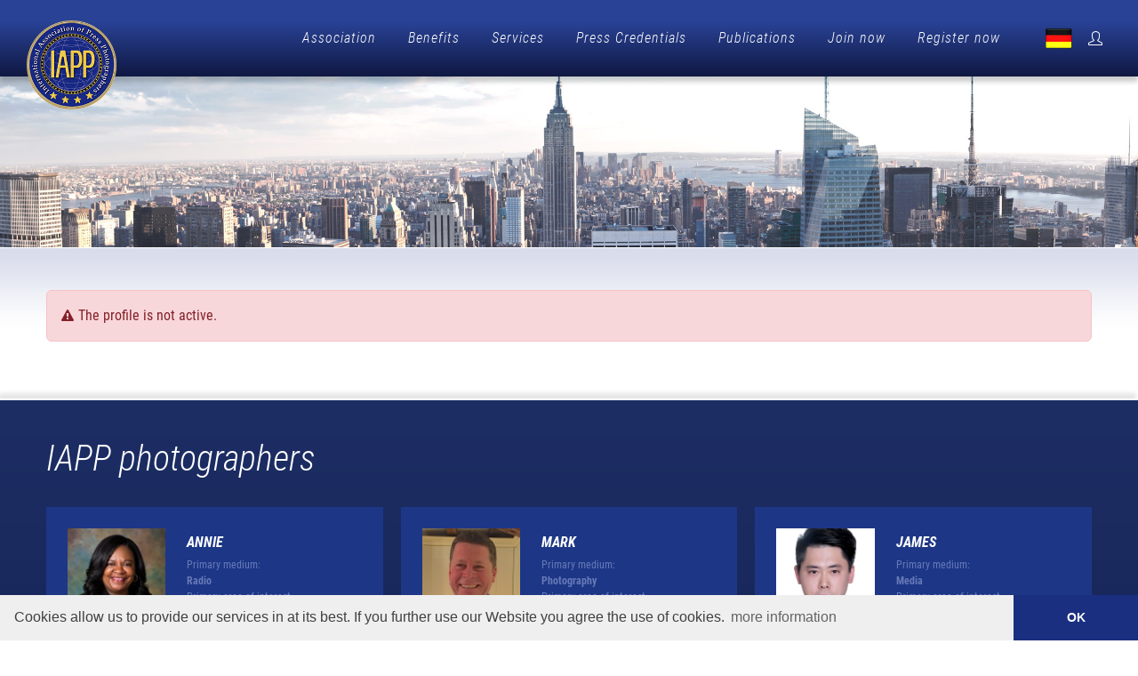

--- FILE ---
content_type: text/html; charset=UTF-8
request_url: https://www.ia-pp.com/profil/zuhair-yalda-38760
body_size: 7714
content:
<DOCTYPE html PUBLIC "-//W3C//DTD XHTML 1.0 Transitional//EN" "http://www.w3.org/TR/xhtml1/DTD/xhtml1-transitional.dtd">
<html xmlns="http://www.w3.org/1999/xhtml">
<head>
	<meta http-equiv="Content-Type" content="text/html; charset=UTF-8" />
	<title></title>
	<meta name="title" content="" />
	<meta name="description" content="" />
	<meta name="keywords" content="" />
	<meta name="language" content="de" />

	<link rel="stylesheet" href="https://www.ia-pp.com/css/bootstrap.css" type="text/css" />
	<link rel="stylesheet" href="https://www.ia-pp.com/css/style.css" type="text/css" />
	<link rel="stylesheet" href="https://www.ia-pp.com/css/swiper.css" type="text/css" />
	<link rel="stylesheet" href="https://www.ia-pp.com/css/dark.css" type="text/css" />
	<link rel="stylesheet" href="https://www.ia-pp.com/css/font-icons.css" type="text/css" />
	<link rel="stylesheet" href="https://www.ia-pp.com/css/animate.css" type="text/css" />
	<link rel="stylesheet" href="https://www.ia-pp.com/css/magnific-popup.css" type="text/css" />
	<link rel="stylesheet" href="https://www.ia-pp.com/css/custom.css" type="text/css" />
	
	<link rel="shortcut icon" type="image/x-icon" href="https://www.ia-pp.com/favicon.ico" />

	<script src="https://www.ia-pp.com/js/jquery.js"></script>
		
		
	<script>
	var gaProperty = 'UA-20984690-1';
	var disableStr = 'ga-disable-' + gaProperty;
	if (document.cookie.indexOf(disableStr + '=true') > -1) {
		window[disableStr] = true;
	}
	function gaOptout() {
		document.cookie = disableStr + '=true; expires=Thu, 31 Dec 2099 23:59:59 UTC; path=/';
		window[disableStr] = true;
		alert('Tracking by Google Analytics has been disabled in your browser for this site.');
	}
	</script>
	<script>
	(function(i,s,o,g,r,a,m){i['GoogleAnalyticsObject']=r;i[r]=i[r]||function(){
		(i[r].q=i[r].q||[]).push(arguments)},i[r].l=1*new Date();a=s.createElement(o),
		m=s.getElementsByTagName(o)[0];a.async=1;a.src=g;m.parentNode.insertBefore(a,m)
	})(window,document,'script','//www.google-analytics.com/analytics.js','ga');
	ga('create', 'UA-20984690-1', 'auto');
	ga('set', 'anonymizeIp', true);
	ga('send', 'pageview');
	</script>	

	<link rel="stylesheet" type="text/css" href="//cdnjs.cloudflare.com/ajax/libs/cookieconsent2/3.0.3/cookieconsent.min.css" />
	<script src="//cdnjs.cloudflare.com/ajax/libs/cookieconsent2/3.0.3/cookieconsent.min.js"></script>
	<script>
	window.addEventListener("load", function(){
	window.cookieconsent.initialise({
	  "palette": {
	    "popup": {
	      "background": "#efefef",
	      "text": "#404040"
	    },
	    "button": {
	      "background": "#1a2f7f",
	      "text": "#fff"
	    }
	  },
	  "theme": "edgeless",
	  "content": {
	    "message": "Cookies allow us to provide our services in at its best. If you further use our Website you agree the use of cookies.",
	    "dismiss": "OK",
	    "link": "more information",
	    "href": "https://www.ia-pp.com/privacy-policy.html"
	  }
	})});
	</script>	
	
	<meta name="twitter:card" value="summary" /> 
	<meta property="og:site_name" content="International Association of Press Photographers" />
	<meta property="og:title" content="" />
	<meta property="og:image" content="https://www.ia-pp.com/img/social_image.jpg" />
	<meta property="og:description" content="" /> 	
	<link rel="image_src" href="https://www.ia-pp.com/img/social_image.jpg"/>	

	<meta name="viewport" content="width=device-width, initial-scale=1" />
	
</head>
<body class="stretched" >

	<div id="wrapper" class="clearfix">

		<header id="header" class="full-header header-size-md" data-sticky-shrink="false" data-mobile-sticky="true">
			<div id="header-wrap">
				<div class="container">
					<div class="header-row">

						<div id="logo">
							<a href="https://www.ia-pp.com/" class="standard-logo" data-dark-logo="https://www.ia-pp.com/img/logo.png"><img src="https://www.ia-pp.com/img/logo.png" alt="IAPP"></a>
							<a href="https://www.ia-pp.com/" class="retina-logo" data-dark-logo="https://www.ia-pp.com/img/logo.png"><img src="https://www.ia-pp.com/img/logo.png" alt="IAPP"></a>
						</div>

						<div class="header-misc">
							
							<!--
							<div class="header-misc-icon">
								<a href="https://www.ia-pp.com/" title="" class="icon_en"></a>
							</div>
							-->
							<div class="header-misc-icon">
								<a href="https://www.ia-pp.de/" title="" class="icon_de"></a>
							</div>

														<div id="top-cart" class="header-misc-icon">
								<a href="#" id="top-cart-trigger"><i class="icon-line2-user"></i></a>
								<div class="top-cart-content">
									<div class="top-cart-title">
										<h4>Member login</h4>
									</div>
									<div class="top-cart-items">
										<div class="top-cart-item">
											<form name="formular" id="formular" method="post" action="https://www.ia-pp.com/login.html" class="mb-0" style="width:100%;">
												<div class="row clearfix">
													<div class="col-md-12 mb-3">
														<input type="text" name="login_name" value="" id="login_name" maxlength="100" class="form-control" placeholder="Username or Email*" required="required" />
													</div>	
												</div>	
												<div class="row clearfix">			
													<div class="col-md-12 mb-3">
														<input type="password" name="login_pass" value="" id="login_pass" maxlength="100" class="form-control" placeholder="Password*" required="required" />	
													</div>	
												</div>	
												<div class="row clearfix">
													<div class="col-md-12">
														<button type="submit" class="button">login <i class="icon-angle-right"></i></button>
													  	<input type="hidden" name="log" value="1" />
													  	<input type="hidden" name="logs" value="1" />	
													</div>	
												</div>		
											</form>
										</div>
									</div>
								</div>
							</div>
							
						</div>

						<div id="primary-menu-trigger">
							<svg class="svg-trigger" viewBox="0 0 100 100"><path d="m 30,33 h 40 c 3.722839,0 7.5,3.126468 7.5,8.578427 0,5.451959 -2.727029,8.421573 -7.5,8.421573 h -20"></path><path d="m 30,50 h 40"></path><path d="m 70,67 h -40 c 0,0 -7.5,-0.802118 -7.5,-8.365747 0,-7.563629 7.5,-8.634253 7.5,-8.634253 h 20"></path></svg>
						</div>
						
						<nav class="primary-menu">

							<ul class="menu-container">
								<li class="menu-item">
									<a href="https://www.ia-pp.com/association.html" title="Association" class="menu-link">Association</a>
									<ul class="sub-menu-container">
										<li class="menu-item"><a href="https://www.ia-pp.com/about-us.html" title="About us" class="menu-link">About us</a></li>	
										<li class="menu-item"><a href="https://www.ia-pp.com/our-services.html" title="Services" class="menu-link">Services</a></li>	
										<li class="menu-item"><a href="https://www.ia-pp.com/feedback-from-iapp-members.html" title="Feedback from IAPP members" class="menu-link">Feedback from IAPP members</a></li>	
										<li class="menu-item"><a href="https://www.ia-pp.com/code-of-ethics.html" title="Code of Conduct" class="menu-link">Code of Conduct</a></li>	
										<li class="menu-item"><a href="https://www.ia-pp.com/greenfinity-foundation.html" title="Greenfinity Foundation" class="menu-link">Greenfinity Foundation</a></li>	
									</ul>
								</li>
								<li class="menu-item">
									<a href="https://www.ia-pp.com/benefits.html" title="Benefits" class="menu-link">Benefits</a>
									<ul class="sub-menu-container">
										<li class="menu-item"><a href="https://www.ia-pp.com/benefits-overview.html" title="Membership Benefits" class="menu-link">Membership Benefits</a></li>	
										<li class="menu-item"><a href="https://www.ia-pp.com/part-time-journalists.html" title="Part-time journalists" class="menu-link">Part-time journalists</a></li>	
										<li class="menu-item"><a href="https://www.ia-pp.com/certified-press-photographer.html" title="Certified Press Photographer" class="menu-link">Certified Press Photographer</a></li>	
										<li class="menu-item"><a href="https://www.ia-pp.com/partnerships.html" title="Partnerships" class="menu-link">Partnerships</a></li>	
										<li class="menu-item"><a href="https://www.ia-pp.com/iapp-in-comparison.html" title="IAPP in comparison" class="menu-link">IAPP in comparison</a></li>	
										<li class="menu-item"><a href="https://www.ia-pp.com/webinars.html" title="Webinars" class="menu-link">Webinars</a></li>	
									</ul>	
								</li>
								<li class="menu-item">
									<a href="https://www.ia-pp.com/service.html" title="Services" class="menu-link">Services</a>
									<ul class="sub-menu-container">
										<li class="menu-item"><a href="https://www.ia-pp.com/becoming-a-contributor.html" title="Becoming a contributor" class="menu-link">Becoming a contributor</a></li>	
										<li class="menu-item"><a href="https://www.ia-pp.com/apply-for-your-own-portfolio.html" title="Apply for your own portfolio" class="menu-link">Apply for your own portfolio</a></li>	
										<li class="menu-item"><a href="https://www.ia-pp.com/member-verification.html" title="Verify membership" class="menu-link">Verify membership</a></li>	
										<li class="menu-item"><a href="https://www.ia-pp.com/find-photographer.html" title="Find photographer" class="menu-link">Find photographer</a></li>	
										<li class="menu-item"><a href="https://www.ia-pp.com/faqs.html" title="FAQ" class="menu-link">FAQ</a></li>	
									</ul>	
								</li>
								<li class="menu-item">
									<a href="https://www.ia-pp.com/press-pass.html" title="Press Credentials" class="menu-link">Press Credentials</a>
									<ul class="sub-menu-container">
										<li class="menu-item"><a href="https://www.ia-pp.com/iapp-press-pass.html" title="IAPP Press Card" class="menu-link">IAPP Press Card</a></li>	
										<li class="menu-item"><a href="https://www.ia-pp.com/accreditation-certificate.html" title="Certificate of Accreditation" class="menu-link">Certificate of Accreditation</a></li>	
										<li class="menu-item"><a href="https://www.ia-pp.com/press-vehicle-id.html" title="Press Vehicle ID" class="menu-link">Press Vehicle ID</a></li>	
										<li class="menu-item"><a href="https://www.ia-pp.com/press-id-card.html" title="IAPP Reporter ID Card" class="menu-link">IAPP Reporter ID Card</a></li>	
										<li class="menu-item"><a href="https://www.ia-pp.com/letter-confirming-assignment.html" title="Letter Confirming Assignment" class="menu-link">Letter Confirming Assignment</a></li>	
										<li class="menu-item"><a href="https://www.ia-pp.com/travel-press-card.html" title="Travel Press Card" class="menu-link">Travel Press Card</a></li>	
										<li class="menu-item"><a href="https://www.ia-pp.com/cipp-certificate.html" title="CIPP Certificate & Seal" class="menu-link">CIPP Certificate & Seal</a></li>					
									</ul>				
								</li>			
								<li class="menu-item">
									<a href="https://www.ia-pp.com/publications.html" title="Publications" class="menu-link">Publications</a>
									<ul class="sub-menu-container">
										<li class="menu-item"><a href="https://www.ia-pp.com/newsmexx.html" title="Newsmexx" class="menu-link">Newsmexx</a></li>	
										<li class="menu-item"><a href="https://www.ia-pp.com/upa-news.html" title="UPA NEWS" class="menu-link">UPA NEWS</a></li>	
										<li class="menu-item"><a href="https://www.ia-pp.com/becoming-a-contributor.html" title="Contributors" class="menu-link">Contributors</a></li>	
										<li class="menu-item"><a href="https://www.ia-pp.com/award.html" title="IAPP Award" class="menu-link">IAPP Award</a></li>	
										<li class="menu-item"><a href="https://www.ia-pp.com/accreditation.html" title="Accreditation" class="menu-link">Accreditation</a></li>	
									</ul>	
								</li>
								<li class="menu-item">
									<a href="https://www.ia-pp.com/join-now-overview.html" title="Join now" class="menu-link">Join now</a>
									<ul class="sub-menu-container">
										<li class="menu-item"><a href="https://www.ia-pp.com/join-now.html" title="Registration process" class="menu-link">Registration process</a></li>
										<li class="menu-item"><a href="https://www.ia-pp.com/membership-options.html" title="Membership options" class="menu-link">Membership options</a></li>	
										<li class="menu-item"><a href="https://www.ia-pp.com/what-is-a-press-pass.html" title="What is a press pass?" class="menu-link">What is a press pass?</a></li>	
										<li class="menu-item"><a href="https://www.ia-pp.com/press-discounts.html" title="Discounts for members" class="menu-link">Discounts for members</a></li>	
										<li class="menu-item"><a href="https://www.ia-pp.com/reasons-to-join.html" title="Why join?" class="menu-link">Why join?</a></li>
									</ul>	
								</li>	
								<li class="menu-item">
									<a href="https://www.ia-pp.com/register.html" title="Register now" class="menu-link">Register now</a>
								</li>				
							</ul>
						
						</nav>				
						
					</div>
				</div>					
			</div>		
			<div class="header-wrap-clone"></div>
		</header>

		<section id="slider" class="slider-element h-auto" style="background-color: #fff;">
					<div class="slider-inner">
				<div class="owl-carousel carousel-widget" data-margin="0" data-items="1" data-pagi="false" data-loop="true" data-animate-in="rollIn" data-speed="450" data-animate-out="rollOut" data-autoplay="5000">
					<img src="https://www.ia-pp.com/files/galerie/kl/1.jpg" alt="" title="" />
				</div>
			</div>
				 
		</section>

		
					<section id="content">
						<div class="content-wrap">
							<div class="container clearfix">
								<div class="row gutter-40 col-mb-80">
									<div class="postcontent col-lg-12">
										
<div class="row">
	<div class="col-12">
		<div class="alert alert-danger"><i class="icon-warning-sign"></i>The profile is not active.</div>
	</div>
</div>

									</div>
								</div>	
							</div>
						</div>
					</section>
								
		<footer id="footer">
			<div class="container">
				<div class="footer-widgets-wrap">

					<div class="row col-mb-50">
						<div class="col-lg-12">
							
		<div class="ueber mb-4">IAPP photographers</div>
		<div id="oc-events" class="owl-carousel events-carousel carousel-widget" data-pagi="false" data-items-xs="1" data-items-md="1" data-items-lg="3" data-items-xl="3">
				<div class="oc-item">
					<div class="entry event mb-3">
						<div class="grid-inner row g-0 p-4">
							<div class="col-md-4 mb-md-0 image_zoom">
								<a href="https://www.ia-pp.com/profil/annie-miles-45212#profil" title="" class="entry-image">
									<img src="https://www.ia-pp.com/files/passbilder/th_117_x1gt24vjrsrfm9s75x4a.jpg" alt="" title="" />
								</a>
							</div>
							<div class="col-md-8 ps-md-4">
								<div class="entry-title title-xs">
									<h3><a href="https://www.ia-pp.com/profil/annie-miles-45212#profil">Annie</a></h3>
								</div>
								<div class="entry-meta">
											<p>
												<span>Primary medium:</span><br />
												Radio
											</p>
											<p>
												<span>Primary area of interest:</span><br />
												Politics & Legal
											</p></div>
								<div class="entry-content">
									<a href="https://www.ia-pp.com/profil/annie-miles-45212#profil">more <i class="icon-angle-right"></i></a>
								</div>
							</div>
						</div>
					</div>				
				</div>
				
				<div class="oc-item">
					<div class="entry event mb-3">
						<div class="grid-inner row g-0 p-4">
							<div class="col-md-4 mb-md-0 image_zoom">
								<a href="https://www.ia-pp.com/profil/mark-rendall-35918#profil" title="" class="entry-image">
									<img src="https://www.ia-pp.com/files/passbilder/th_117_pvzovav24o4976ctjq5z.jpg" alt="" title="" />
								</a>
							</div>
							<div class="col-md-8 ps-md-4">
								<div class="entry-title title-xs">
									<h3><a href="https://www.ia-pp.com/profil/mark-rendall-35918#profil">Mark</a></h3>
								</div>
								<div class="entry-meta">
											<p>
												<span>Primary medium:</span><br />
												Photography
											</p>
											<p>
												<span>Primary area of interest:</span><br />
												Internet & New Media
											</p></div>
								<div class="entry-content">
									<a href="https://www.ia-pp.com/profil/mark-rendall-35918#profil">more <i class="icon-angle-right"></i></a>
								</div>
							</div>
						</div>
					</div>				
				</div>
				
				<div class="oc-item">
					<div class="entry event mb-3">
						<div class="grid-inner row g-0 p-4">
							<div class="col-md-4 mb-md-0 image_zoom">
								<a href="https://www.ia-pp.com/profil/james-yu-45074#profil" title="" class="entry-image">
									<img src="https://www.ia-pp.com/files/passbilder/th_117_mizxeyzw2yrwlak4d3ec.jpg" alt="" title="" />
								</a>
							</div>
							<div class="col-md-8 ps-md-4">
								<div class="entry-title title-xs">
									<h3><a href="https://www.ia-pp.com/profil/james-yu-45074#profil">James</a></h3>
								</div>
								<div class="entry-meta">
											<p>
												<span>Primary medium:</span><br />
												Media
											</p>
											<p>
												<span>Primary area of interest:</span><br />
												Other
											</p></div>
								<div class="entry-content">
									<a href="https://www.ia-pp.com/profil/james-yu-45074#profil">more <i class="icon-angle-right"></i></a>
								</div>
							</div>
						</div>
					</div>				
				</div>
				
				<div class="oc-item">
					<div class="entry event mb-3">
						<div class="grid-inner row g-0 p-4">
							<div class="col-md-4 mb-md-0 image_zoom">
								<a href="https://www.ia-pp.com/profil/james-parriett-44301#profil" title="" class="entry-image">
									<img src="https://www.ia-pp.com/files/passbilder/th_117_vhqadtwr3jr3fu5a7zzu.jpg" alt="" title="" />
								</a>
							</div>
							<div class="col-md-8 ps-md-4">
								<div class="entry-title title-xs">
									<h3><a href="https://www.ia-pp.com/profil/james-parriett-44301#profil">James</a></h3>
								</div>
								<div class="entry-meta">
											<p>
												<span>Primary medium:</span><br />
												Magazine
											</p>
											<p>
												<span>Primary area of interest:</span><br />
												Internet & New Media
											</p></div>
								<div class="entry-content">
									<a href="https://www.ia-pp.com/profil/james-parriett-44301#profil">more <i class="icon-angle-right"></i></a>
								</div>
							</div>
						</div>
					</div>				
				</div>
				
				<div class="oc-item">
					<div class="entry event mb-3">
						<div class="grid-inner row g-0 p-4">
							<div class="col-md-4 mb-md-0 image_zoom">
								<a href="https://www.ia-pp.com/profil/ilona-oltuski-33275#profil" title="" class="entry-image">
									<img src="https://www.ia-pp.com/files/passbilder/th_117_1qqu6qptfyg8yqe3chr9.jpg" alt="" title="" />
								</a>
							</div>
							<div class="col-md-8 ps-md-4">
								<div class="entry-title title-xs">
									<h3><a href="https://www.ia-pp.com/profil/ilona-oltuski-33275#profil">Ilona</a></h3>
								</div>
								<div class="entry-meta">
											<p>
												<span>Primary medium:</span><br />
												Media
											</p>
											<p>
												<span>Primary area of interest:</span><br />
												Music & Entertainment
											</p></div>
								<div class="entry-content">
									<a href="https://www.ia-pp.com/profil/ilona-oltuski-33275#profil">more <i class="icon-angle-right"></i></a>
								</div>
							</div>
						</div>
					</div>				
				</div>
				
				<div class="oc-item">
					<div class="entry event mb-3">
						<div class="grid-inner row g-0 p-4">
							<div class="col-md-4 mb-md-0 image_zoom">
								<a href="https://www.ia-pp.com/profil/dr-stephen-fausel-39919#profil" title="" class="entry-image">
									<img src="https://www.ia-pp.com/files/passbilder/th_117_tp7mkfc3n691h8dulup4.jpg" alt="" title="" />
								</a>
							</div>
							<div class="col-md-8 ps-md-4">
								<div class="entry-title title-xs">
									<h3><a href="https://www.ia-pp.com/profil/dr-stephen-fausel-39919#profil">Dr. Stephen</a></h3>
								</div>
								<div class="entry-meta">
											<p>
												<span>Primary medium:</span><br />
												Other
											</p>
											<p>
												<span>Primary area of interest:</span><br />
												Science & Technology
											</p></div>
								<div class="entry-content">
									<a href="https://www.ia-pp.com/profil/dr-stephen-fausel-39919#profil">more <i class="icon-angle-right"></i></a>
								</div>
							</div>
						</div>
					</div>				
				</div>
				
				<div class="oc-item">
					<div class="entry event mb-3">
						<div class="grid-inner row g-0 p-4">
							<div class="col-md-4 mb-md-0 image_zoom">
								<a href="https://www.ia-pp.com/profil/ottie-nabors-45105#profil" title="" class="entry-image">
									<img src="https://www.ia-pp.com/files/passbilder/th_117_hnof8qtrcfmrkhbnivoe.jpg" alt="" title="" />
								</a>
							</div>
							<div class="col-md-8 ps-md-4">
								<div class="entry-title title-xs">
									<h3><a href="https://www.ia-pp.com/profil/ottie-nabors-45105#profil">Ottie</a></h3>
								</div>
								<div class="entry-meta">
											<p>
												<span>Primary medium:</span><br />
												Photography
											</p>
											<p>
												<span>Primary area of interest:</span><br />
												Sports & Leisure
											</p></div>
								<div class="entry-content">
									<a href="https://www.ia-pp.com/profil/ottie-nabors-45105#profil">more <i class="icon-angle-right"></i></a>
								</div>
							</div>
						</div>
					</div>				
				</div>
				
				<div class="oc-item">
					<div class="entry event mb-3">
						<div class="grid-inner row g-0 p-4">
							<div class="col-md-4 mb-md-0 image_zoom">
								<a href="https://www.ia-pp.com/profil/christopher-walpole-44154#profil" title="" class="entry-image">
									<img src="https://www.ia-pp.com/files/passbilder/th_117_28pe5q3mw4xei5bnce95.jpg" alt="" title="" />
								</a>
							</div>
							<div class="col-md-8 ps-md-4">
								<div class="entry-title title-xs">
									<h3><a href="https://www.ia-pp.com/profil/christopher-walpole-44154#profil">Christopher</a></h3>
								</div>
								<div class="entry-meta">
											<p>
												<span>Primary medium:</span><br />
												Photography
											</p>
											<p>
												<span>Primary area of interest:</span><br />
												Internet & New Media
											</p></div>
								<div class="entry-content">
									<a href="https://www.ia-pp.com/profil/christopher-walpole-44154#profil">more <i class="icon-angle-right"></i></a>
								</div>
							</div>
						</div>
					</div>				
				</div>
				
				<div class="oc-item">
					<div class="entry event mb-3">
						<div class="grid-inner row g-0 p-4">
							<div class="col-md-4 mb-md-0 image_zoom">
								<a href="https://www.ia-pp.com/profil/john-mullineaux-44338#profil" title="" class="entry-image">
									<img src="https://www.ia-pp.com/files/passbilder/th_117_xnfapmp576kbatibufsi.jpg" alt="" title="" />
								</a>
							</div>
							<div class="col-md-8 ps-md-4">
								<div class="entry-title title-xs">
									<h3><a href="https://www.ia-pp.com/profil/john-mullineaux-44338#profil">John</a></h3>
								</div>
								<div class="entry-meta">
											<p>
												<span>Primary medium:</span><br />
												Media
											</p>
											<p>
												<span>Primary area of interest:</span><br />
												Internet & New Media
											</p></div>
								<div class="entry-content">
									<a href="https://www.ia-pp.com/profil/john-mullineaux-44338#profil">more <i class="icon-angle-right"></i></a>
								</div>
							</div>
						</div>
					</div>				
				</div>
				
				<div class="oc-item">
					<div class="entry event mb-3">
						<div class="grid-inner row g-0 p-4">
							<div class="col-md-4 mb-md-0 image_zoom">
								<a href="https://www.ia-pp.com/profil/jennifer-reinish-43234#profil" title="" class="entry-image">
									<img src="https://www.ia-pp.com/files/passbilder/th_117_32g87ge3s7fvjbqkywkk.jpeg" alt="" title="" />
								</a>
							</div>
							<div class="col-md-8 ps-md-4">
								<div class="entry-title title-xs">
									<h3><a href="https://www.ia-pp.com/profil/jennifer-reinish-43234#profil">Jennifer</a></h3>
								</div>
								<div class="entry-meta">
											<p>
												<span>Primary medium:</span><br />
												Media
											</p>
											<p>
												<span>Primary area of interest:</span><br />
												Other
											</p></div>
								<div class="entry-content">
									<a href="https://www.ia-pp.com/profil/jennifer-reinish-43234#profil">more <i class="icon-angle-right"></i></a>
								</div>
							</div>
						</div>
					</div>				
				</div>
				
				<div class="oc-item">
					<div class="entry event mb-3">
						<div class="grid-inner row g-0 p-4">
							<div class="col-md-4 mb-md-0 image_zoom">
								<a href="https://www.ia-pp.com/profil/june-norman-45183#profil" title="" class="entry-image">
									<img src="https://www.ia-pp.com/files/passbilder/th_117_a98hutyrwinwvothxlme.jpg" alt="" title="" />
								</a>
							</div>
							<div class="col-md-8 ps-md-4">
								<div class="entry-title title-xs">
									<h3><a href="https://www.ia-pp.com/profil/june-norman-45183#profil">June</a></h3>
								</div>
								<div class="entry-meta">
											<p>
												<span>Primary medium:</span><br />
												Media
											</p>
											<p>
												<span>Primary area of interest:</span><br />
												Music & Entertainment
											</p></div>
								<div class="entry-content">
									<a href="https://www.ia-pp.com/profil/june-norman-45183#profil">more <i class="icon-angle-right"></i></a>
								</div>
							</div>
						</div>
					</div>				
				</div>
				
				<div class="oc-item">
					<div class="entry event mb-3">
						<div class="grid-inner row g-0 p-4">
							<div class="col-md-4 mb-md-0 image_zoom">
								<a href="https://www.ia-pp.com/profil/samuel-trapp-44276#profil" title="" class="entry-image">
									<img src="https://www.ia-pp.com/files/passbilder/th_117_erdifj55aaws25ijt2pk.jpg" alt="" title="" />
								</a>
							</div>
							<div class="col-md-8 ps-md-4">
								<div class="entry-title title-xs">
									<h3><a href="https://www.ia-pp.com/profil/samuel-trapp-44276#profil">Samuel</a></h3>
								</div>
								<div class="entry-meta">
											<p>
												<span>Primary medium:</span><br />
												Media
											</p>
											<p>
												<span>Primary area of interest:</span><br />
												Politics & Legal
											</p></div>
								<div class="entry-content">
									<a href="https://www.ia-pp.com/profil/samuel-trapp-44276#profil">more <i class="icon-angle-right"></i></a>
								</div>
							</div>
						</div>
					</div>				
				</div>
				
				<div class="oc-item">
					<div class="entry event mb-3">
						<div class="grid-inner row g-0 p-4">
							<div class="col-md-4 mb-md-0 image_zoom">
								<a href="https://www.ia-pp.com/profil/mark-forest-37112#profil" title="" class="entry-image">
									<img src="https://www.ia-pp.com/files/passbilder/th_117_av2gqlo9oqhqb5et1dyz.jpg" alt="" title="" />
								</a>
							</div>
							<div class="col-md-8 ps-md-4">
								<div class="entry-title title-xs">
									<h3><a href="https://www.ia-pp.com/profil/mark-forest-37112#profil">Mark</a></h3>
								</div>
								<div class="entry-meta">
											<p>
												<span>Primary medium:</span><br />
												Other
											</p>
											<p>
												<span>Primary area of interest:</span><br />
												Other
											</p></div>
								<div class="entry-content">
									<a href="https://www.ia-pp.com/profil/mark-forest-37112#profil">more <i class="icon-angle-right"></i></a>
								</div>
							</div>
						</div>
					</div>				
				</div>
				
				<div class="oc-item">
					<div class="entry event mb-3">
						<div class="grid-inner row g-0 p-4">
							<div class="col-md-4 mb-md-0 image_zoom">
								<a href="https://www.ia-pp.com/profil/ghennadii-albina-stieben-43468#profil" title="" class="entry-image">
									<img src="https://www.ia-pp.com/files/passbilder/th_117_rznpgz1m44zrsf3t4zm8.jpeg" alt="" title="" />
								</a>
							</div>
							<div class="col-md-8 ps-md-4">
								<div class="entry-title title-xs">
									<h3><a href="https://www.ia-pp.com/profil/ghennadii-albina-stieben-43468#profil">Ghennadii</a></h3>
								</div>
								<div class="entry-meta">
											<p>
												<span>Primary medium:</span><br />
												Television
											</p>
											<p>
												<span>Primary area of interest:</span><br />
												Tourism & Travel
											</p></div>
								<div class="entry-content">
									<a href="https://www.ia-pp.com/profil/ghennadii-albina-stieben-43468#profil">more <i class="icon-angle-right"></i></a>
								</div>
							</div>
						</div>
					</div>				
				</div>
				
				<div class="oc-item">
					<div class="entry event mb-3">
						<div class="grid-inner row g-0 p-4">
							<div class="col-md-4 mb-md-0 image_zoom">
								<a href="https://www.ia-pp.com/profil/barry-elliott-45048#profil" title="" class="entry-image">
									<img src="https://www.ia-pp.com/files/passbilder/th_117_no5yeqkp1n2saoe977zj.jpg" alt="" title="" />
								</a>
							</div>
							<div class="col-md-8 ps-md-4">
								<div class="entry-title title-xs">
									<h3><a href="https://www.ia-pp.com/profil/barry-elliott-45048#profil">Barry</a></h3>
								</div>
								<div class="entry-meta">
											<p>
												<span>Primary medium:</span><br />
												Photography
											</p>
											<p>
												<span>Primary area of interest:</span><br />
												Sports & Leisure
											</p></div>
								<div class="entry-content">
									<a href="https://www.ia-pp.com/profil/barry-elliott-45048#profil">more <i class="icon-angle-right"></i></a>
								</div>
							</div>
						</div>
					</div>				
				</div>
				
				<div class="oc-item">
					<div class="entry event mb-3">
						<div class="grid-inner row g-0 p-4">
							<div class="col-md-4 mb-md-0 image_zoom">
								<a href="https://www.ia-pp.com/profil/calin-fabian-44903#profil" title="" class="entry-image">
									<img src="https://www.ia-pp.com/files/passbilder/th_117_43tyax4s4hbjjf9tw3i1.jpeg" alt="" title="" />
								</a>
							</div>
							<div class="col-md-8 ps-md-4">
								<div class="entry-title title-xs">
									<h3><a href="https://www.ia-pp.com/profil/calin-fabian-44903#profil">Calin</a></h3>
								</div>
								<div class="entry-meta">
											<p>
												<span>Primary medium:</span><br />
												Photography
											</p>
											<p>
												<span>Primary area of interest:</span><br />
												Tourism & Travel
											</p></div>
								<div class="entry-content">
									<a href="https://www.ia-pp.com/profil/calin-fabian-44903#profil">more <i class="icon-angle-right"></i></a>
								</div>
							</div>
						</div>
					</div>				
				</div>
				
				<div class="oc-item">
					<div class="entry event mb-3">
						<div class="grid-inner row g-0 p-4">
							<div class="col-md-4 mb-md-0 image_zoom">
								<a href="https://www.ia-pp.com/profil/edwina-pike-38119#profil" title="" class="entry-image">
									<img src="https://www.ia-pp.com/files/passbilder/th_117_jnf2ddlzpva6u9sk5rp2.jpg" alt="" title="" />
								</a>
							</div>
							<div class="col-md-8 ps-md-4">
								<div class="entry-title title-xs">
									<h3><a href="https://www.ia-pp.com/profil/edwina-pike-38119#profil">Edwina</a></h3>
								</div>
								<div class="entry-meta">
											<p>
												<span>Primary medium:</span><br />
												Photography
											</p>
											<p>
												<span>Primary area of interest:</span><br />
												Automobile
											</p></div>
								<div class="entry-content">
									<a href="https://www.ia-pp.com/profil/edwina-pike-38119#profil">more <i class="icon-angle-right"></i></a>
								</div>
							</div>
						</div>
					</div>				
				</div>
				
				<div class="oc-item">
					<div class="entry event mb-3">
						<div class="grid-inner row g-0 p-4">
							<div class="col-md-4 mb-md-0 image_zoom">
								<a href="https://www.ia-pp.com/profil/arno-oberhauser-41270#profil" title="" class="entry-image">
									<img src="https://www.ia-pp.com/files/passbilder/th_117_54ylbmpjzpw2jfiwg1if.jpg" alt="" title="" />
								</a>
							</div>
							<div class="col-md-8 ps-md-4">
								<div class="entry-title title-xs">
									<h3><a href="https://www.ia-pp.com/profil/arno-oberhauser-41270#profil">Arno</a></h3>
								</div>
								<div class="entry-meta">
											<p>
												<span>Primary medium:</span><br />
												Photography
											</p>
											<p>
												<span>Primary area of interest:</span><br />
												Internet & New Media
											</p></div>
								<div class="entry-content">
									<a href="https://www.ia-pp.com/profil/arno-oberhauser-41270#profil">more <i class="icon-angle-right"></i></a>
								</div>
							</div>
						</div>
					</div>				
				</div>
				
				<div class="oc-item">
					<div class="entry event mb-3">
						<div class="grid-inner row g-0 p-4">
							<div class="col-md-4 mb-md-0 image_zoom">
								<a href="https://www.ia-pp.com/profil/brian-tucker-44998#profil" title="" class="entry-image">
									<img src="https://www.ia-pp.com/files/passbilder/th_117_3x92bwnyykrdycj8tqka.jpg" alt="" title="" />
								</a>
							</div>
							<div class="col-md-8 ps-md-4">
								<div class="entry-title title-xs">
									<h3><a href="https://www.ia-pp.com/profil/brian-tucker-44998#profil">Brian</a></h3>
								</div>
								<div class="entry-meta">
											<p>
												<span>Primary medium:</span><br />
												Photography
											</p>
											<p>
												<span>Primary area of interest:</span><br />
												Other
											</p></div>
								<div class="entry-content">
									<a href="https://www.ia-pp.com/profil/brian-tucker-44998#profil">more <i class="icon-angle-right"></i></a>
								</div>
							</div>
						</div>
					</div>				
				</div>
				
				<div class="oc-item">
					<div class="entry event mb-3">
						<div class="grid-inner row g-0 p-4">
							<div class="col-md-4 mb-md-0 image_zoom">
								<a href="https://www.ia-pp.com/profil/destiny-nguyen-40003#profil" title="" class="entry-image">
									<img src="https://www.ia-pp.com/files/passbilder/th_117_kmnnb71r91f9lg4gmq7o.jpg" alt="" title="" />
								</a>
							</div>
							<div class="col-md-8 ps-md-4">
								<div class="entry-title title-xs">
									<h3><a href="https://www.ia-pp.com/profil/destiny-nguyen-40003#profil">Destiny </a></h3>
								</div>
								<div class="entry-meta">
											<p>
												<span>Primary medium:</span><br />
												Media
											</p>
											<p>
												<span>Primary area of interest:</span><br />
												Internet & New Media
											</p></div>
								<div class="entry-content">
									<a href="https://www.ia-pp.com/profil/destiny-nguyen-40003#profil">more <i class="icon-angle-right"></i></a>
								</div>
							</div>
						</div>
					</div>				
				</div>
				
				<div class="oc-item">
					<div class="entry event mb-3">
						<div class="grid-inner row g-0 p-4">
							<div class="col-md-4 mb-md-0 image_zoom">
								<a href="https://www.ia-pp.com/profil/johnny-rivera-39058#profil" title="" class="entry-image">
									<img src="https://www.ia-pp.com/files/passbilder/th_117_puda6zfkm3bhgwfdyif4.jpeg" alt="" title="" />
								</a>
							</div>
							<div class="col-md-8 ps-md-4">
								<div class="entry-title title-xs">
									<h3><a href="https://www.ia-pp.com/profil/johnny-rivera-39058#profil">Johnny </a></h3>
								</div>
								<div class="entry-meta">
											<p>
												<span>Primary medium:</span><br />
												Media
											</p>
											<p>
												<span>Primary area of interest:</span><br />
												Politics & Legal
											</p></div>
								<div class="entry-content">
									<a href="https://www.ia-pp.com/profil/johnny-rivera-39058#profil">more <i class="icon-angle-right"></i></a>
								</div>
							</div>
						</div>
					</div>				
				</div>
				
				<div class="oc-item">
					<div class="entry event mb-3">
						<div class="grid-inner row g-0 p-4">
							<div class="col-md-4 mb-md-0 image_zoom">
								<a href="https://www.ia-pp.com/profil/hazir-mehmeti-33887#profil" title="" class="entry-image">
									<img src="https://www.ia-pp.com/files/passbilder/th_117_2n74gsdypu88t4fmf8lc.jpg" alt="" title="" />
								</a>
							</div>
							<div class="col-md-8 ps-md-4">
								<div class="entry-title title-xs">
									<h3><a href="https://www.ia-pp.com/profil/hazir-mehmeti-33887#profil">Hazir</a></h3>
								</div>
								<div class="entry-meta">
											<p>
												<span>Primary medium:</span><br />
												News
											</p>
											<p>
												<span>Primary area of interest:</span><br />
												Politics & Legal
											</p></div>
								<div class="entry-content">
									<a href="https://www.ia-pp.com/profil/hazir-mehmeti-33887#profil">more <i class="icon-angle-right"></i></a>
								</div>
							</div>
						</div>
					</div>				
				</div>
				
				<div class="oc-item">
					<div class="entry event mb-3">
						<div class="grid-inner row g-0 p-4">
							<div class="col-md-4 mb-md-0 image_zoom">
								<a href="https://www.ia-pp.com/profil/pervaiz-akbar-44734#profil" title="" class="entry-image">
									<img src="https://www.ia-pp.com/files/passbilder/th_117_7472sycpcgrh6pz5zahf.jpg" alt="" title="" />
								</a>
							</div>
							<div class="col-md-8 ps-md-4">
								<div class="entry-title title-xs">
									<h3><a href="https://www.ia-pp.com/profil/pervaiz-akbar-44734#profil">PERVAIZ </a></h3>
								</div>
								<div class="entry-meta">
											<p>
												<span>Primary medium:</span><br />
												News
											</p>
											<p>
												<span>Primary area of interest:</span><br />
												Politics & Legal
											</p></div>
								<div class="entry-content">
									<a href="https://www.ia-pp.com/profil/pervaiz-akbar-44734#profil">more <i class="icon-angle-right"></i></a>
								</div>
							</div>
						</div>
					</div>				
				</div>
				
				<div class="oc-item">
					<div class="entry event mb-3">
						<div class="grid-inner row g-0 p-4">
							<div class="col-md-4 mb-md-0 image_zoom">
								<a href="https://www.ia-pp.com/profil/christopher-kelsey-42163#profil" title="" class="entry-image">
									<img src="https://www.ia-pp.com/files/passbilder/th_117_iqt8567ez1awqziidcx7.jpg" alt="" title="" />
								</a>
							</div>
							<div class="col-md-8 ps-md-4">
								<div class="entry-title title-xs">
									<h3><a href="https://www.ia-pp.com/profil/christopher-kelsey-42163#profil">Christopher</a></h3>
								</div>
								<div class="entry-meta">
											<p>
												<span>Primary medium:</span><br />
												Media
											</p>
											<p>
												<span>Primary area of interest:</span><br />
												Other
											</p></div>
								<div class="entry-content">
									<a href="https://www.ia-pp.com/profil/christopher-kelsey-42163#profil">more <i class="icon-angle-right"></i></a>
								</div>
							</div>
						</div>
					</div>				
				</div>
				
				<div class="oc-item">
					<div class="entry event mb-3">
						<div class="grid-inner row g-0 p-4">
							<div class="col-md-4 mb-md-0 image_zoom">
								<a href="https://www.ia-pp.com/profil/kenneth-munson-33971#profil" title="" class="entry-image">
									<img src="https://www.ia-pp.com/files/passbilder/th_117_jzqb5wru2qd88c5dnf1n.jpg" alt="" title="" />
								</a>
							</div>
							<div class="col-md-8 ps-md-4">
								<div class="entry-title title-xs">
									<h3><a href="https://www.ia-pp.com/profil/kenneth-munson-33971#profil">Kenneth</a></h3>
								</div>
								<div class="entry-meta">
											<p>
												<span>Primary medium:</span><br />
												Media
											</p>
											<p>
												<span>Primary area of interest:</span><br />
												Sports & Leisure
											</p></div>
								<div class="entry-content">
									<a href="https://www.ia-pp.com/profil/kenneth-munson-33971#profil">more <i class="icon-angle-right"></i></a>
								</div>
							</div>
						</div>
					</div>				
				</div>
				
				<div class="oc-item">
					<div class="entry event mb-3">
						<div class="grid-inner row g-0 p-4">
							<div class="col-md-4 mb-md-0 image_zoom">
								<a href="https://www.ia-pp.com/profil/andreas-hofweber-37282#profil" title="" class="entry-image">
									<img src="https://www.ia-pp.com/files/passbilder/th_117_jvk4b23hclblchg5sd5o.jpeg" alt="" title="" />
								</a>
							</div>
							<div class="col-md-8 ps-md-4">
								<div class="entry-title title-xs">
									<h3><a href="https://www.ia-pp.com/profil/andreas-hofweber-37282#profil">Andreas</a></h3>
								</div>
								<div class="entry-meta">
											<p>
												<span>Primary medium:</span><br />
												Media
											</p>
											<p>
												<span>Primary area of interest:</span><br />
												Arts & Culture
											</p></div>
								<div class="entry-content">
									<a href="https://www.ia-pp.com/profil/andreas-hofweber-37282#profil">more <i class="icon-angle-right"></i></a>
								</div>
							</div>
						</div>
					</div>				
				</div>
				
				<div class="oc-item">
					<div class="entry event mb-3">
						<div class="grid-inner row g-0 p-4">
							<div class="col-md-4 mb-md-0 image_zoom">
								<a href="https://www.ia-pp.com/profil/grigore-culian-37272#profil" title="" class="entry-image">
									<img src="https://www.ia-pp.com/files/passbilder/th_117_bkmoqcb16zrxpohz5f3g.gif" alt="" title="" />
								</a>
							</div>
							<div class="col-md-8 ps-md-4">
								<div class="entry-title title-xs">
									<h3><a href="https://www.ia-pp.com/profil/grigore-culian-37272#profil">Grigore</a></h3>
								</div>
								<div class="entry-meta">
											<p>
												<span>Primary medium:</span><br />
												Newspaper
											</p>
											<p>
												<span>Primary area of interest:</span><br />
												Music & Entertainment
											</p></div>
								<div class="entry-content">
									<a href="https://www.ia-pp.com/profil/grigore-culian-37272#profil">more <i class="icon-angle-right"></i></a>
								</div>
							</div>
						</div>
					</div>				
				</div>
				
				<div class="oc-item">
					<div class="entry event mb-3">
						<div class="grid-inner row g-0 p-4">
							<div class="col-md-4 mb-md-0 image_zoom">
								<a href="https://www.ia-pp.com/profil/steven-fenton-38384#profil" title="" class="entry-image">
									<img src="https://www.ia-pp.com/files/passbilder/th_117_hsc45r1r7nh48ppcwg5u.jpg" alt="" title="" />
								</a>
							</div>
							<div class="col-md-8 ps-md-4">
								<div class="entry-title title-xs">
									<h3><a href="https://www.ia-pp.com/profil/steven-fenton-38384#profil">Steven</a></h3>
								</div>
								<div class="entry-meta">
											<p>
												<span>Primary medium:</span><br />
												Magazine
											</p>
											<p>
												<span>Primary area of interest:</span><br />
												Other
											</p></div>
								<div class="entry-content">
									<a href="https://www.ia-pp.com/profil/steven-fenton-38384#profil">more <i class="icon-angle-right"></i></a>
								</div>
							</div>
						</div>
					</div>				
				</div>
				
				<div class="oc-item">
					<div class="entry event mb-3">
						<div class="grid-inner row g-0 p-4">
							<div class="col-md-4 mb-md-0 image_zoom">
								<a href="https://www.ia-pp.com/profil/eran-zano-43434#profil" title="" class="entry-image">
									<img src="https://www.ia-pp.com/files/passbilder/th_117_ozhhya9ufnt7bq7ea53b.jpg" alt="" title="" />
								</a>
							</div>
							<div class="col-md-8 ps-md-4">
								<div class="entry-title title-xs">
									<h3><a href="https://www.ia-pp.com/profil/eran-zano-43434#profil">Eran</a></h3>
								</div>
								<div class="entry-meta">
											<p>
												<span>Primary medium:</span><br />
												Photography
											</p>
											<p>
												<span>Primary area of interest:</span><br />
												Arts & Culture
											</p></div>
								<div class="entry-content">
									<a href="https://www.ia-pp.com/profil/eran-zano-43434#profil">more <i class="icon-angle-right"></i></a>
								</div>
							</div>
						</div>
					</div>				
				</div>
				
				<div class="oc-item">
					<div class="entry event mb-3">
						<div class="grid-inner row g-0 p-4">
							<div class="col-md-4 mb-md-0 image_zoom">
								<a href="https://www.ia-pp.com/profil/william-eslinger-44356#profil" title="" class="entry-image">
									<img src="https://www.ia-pp.com/files/passbilder/th_117_rfjllpv26xbzqc1qhz7f.jpg" alt="" title="" />
								</a>
							</div>
							<div class="col-md-8 ps-md-4">
								<div class="entry-title title-xs">
									<h3><a href="https://www.ia-pp.com/profil/william-eslinger-44356#profil">William</a></h3>
								</div>
								<div class="entry-meta">
											<p>
												<span>Primary medium:</span><br />
												Photography
											</p>
											<p>
												<span>Primary area of interest:</span><br />
												Music & Entertainment
											</p></div>
								<div class="entry-content">
									<a href="https://www.ia-pp.com/profil/william-eslinger-44356#profil">more <i class="icon-angle-right"></i></a>
								</div>
							</div>
						</div>
					</div>				
				</div>
				

		</div>						</div>
					</div>

					<div class="divider"></div>

			    <div class="row">
			     	<div class="d-flex flex-wrap align-items-center">
							<div class="col-xs-12 col-md-12 col-lg-4 mobile-center">
								<div class="ueber mb-3">Social media</div>			
									<a href="https://www.facebook.com/iappmedia" class="social-icon si-light si-large si-facebook" title="Facebook" target="_blank" rel="nofollow">
										<i class="icon-facebook"></i>
										<i class="icon-facebook"></i>
									</a>
									<a href="https://twitter.com/IappPress" class="social-icon si-dark si-light si-large si-twitter" title="Twitter" target="_blank" rel="nofollow">
										<i class="icon-twitter"></i>
										<i class="icon-twitter"></i>
									</a>																	
							</div>
							<div class="col-xs-12 col-md-12 col-lg-4 mobile-center">
								<img src="https://www.ia-pp.com/img/logo_footer.png" alt="IAPP" title="IAPP" />
							</div>
							<div class="col-xs-12 col-md-12 col-lg-4 mobile-center">
								<a name="newsletter_footer"></a>
								<div class="ueber">Newsletter</div>
								<small>Simply enter your email address <br /> to receive news from IAPP.</small>								<form name="newsletter" action="#newsletter_footer" method="post" class="mt-2">	
									<div class="row">
										<div class="col-10">
											<input type="email" id="email_newsletter" name="email_newsletter" class="form-control" required="required" value="Email" onfocus="if (this.value==this.defaultValue) this.value = ''" onblur="if (this.value=='') this.value = this.defaultValue"  />
											<input type="hidden" name="submit_footer_newsletter" value="1" />	
										</div>
										<div class="col-2">
											<button type="submit" class="btn btn-secondary"><i class="icon-angle-right"></i></button>
										</div>
									</div>
								</form>	
							</div>		     	
			    	</div>
			    </div>

					<div class="divider"></div>

					<div class="row col-mb-50">
						<div class="col-lg-3">
							<ul class="text-center">
								<li><a href="https://www.ia-pp.com/our-services.html" title="Services">Services</a></li>	
								<li><a href="https://www.ia-pp.com/feedback-from-iapp-members.html" title="Feedback">Feedback</a></li>	
								<li><a href="https://www.ia-pp.com/benefits-overview.html" title="Benefits">Benefits</a></li>									
								<li><a href="https://www.ia-pp.com/partnerships.html" title="Partnerships">Partnerships</a></li>	
								<li><a href="https://www.ia-pp.com/iapp-press-pass.html" title="IAPP Press Card">IAPP Press Card</a></li>	
								<li><a href="https://www.ia-pp.com/press-vehicle-id.html" title="Press Vehicle ID">Press Vehicle ID</a></li>	
							</ul>
						</div>
						<div class="col-lg-3">
							<ul class="text-center">
								<li><a href="https://www.ia-pp.com/certified-press-photographer.html" title="Certified Press Photographer">Certified Press Photographer</a></li>	
								<li><a href="https://www.ia-pp.com/iapp-in-comparison.html" title="IAPP in comparison">IAPP in comparison</a></li>	
								<li><a href="https://www.ia-pp.com/becoming-a-contributor.html" title="Becoming a contributor">Becoming a contributor</a></li>											
								<li><a href="https://www.ia-pp.com/press-discounts.html" title="Discounts for members">Discounts for members</a></li>	
								<li><a href="https://www.ia-pp.com/reasons-to-join.html" title="Why join?">Why join?</a></li>	
								<li><a href="https://www.ia-pp.com/press-id-card.html" title="IAPP Reporter ID Card">IAPP Reporter ID Card</a></li>	
								<li><a href="https://www.ia-pp.com/faqs.html" title="FAQ">FAQ</a></li>
							</ul>
						</div>
						<div class="col-lg-3">
							<ul class="text-center">
								<li><a href="https://www.ia-pp.com/apply-for-your-own-portfolio.html" title="Apply for your own portfolio">Apply for your own portfolio</a></li>	
								<li><a href="https://www.ia-pp.com/member-verification.html" title="Verify membership">Verify membership</a></li>	
								<li><a href="https://www.ia-pp.com/find-photographer.html" title="Find photographer">Find photographer</a></li>	
								<li><a href="https://www.ia-pp.com/contact.html" title="Contact">Contact</a></li>	
								<li><a href="https://www.ia-pp.com/register.html" title="Register now">Register now</a></li>									
								<li><a href="https://www.ia-pp.com/join-now.html" title="Join now">Join now</a></li>		
							</ul>
						</div>						
						<div class="col-lg-3">
							<ul class="text-center">
								<li><a href="https://www.ia-pp.com/more-information.html" title="More information">More information</a></li>
								<li><a href="https://www.ia-pp.com/about-us.html" title="About us">About us</a></li>
								<li><a href="https://www.ia-pp.com/agbs.html" title="General Terms and Conditions">General Terms and Conditions</a></li>	
								<li><a href="https://www.ia-pp.com/contact.html" title="Contact">Contact</a></li>	
								<li><a href="https://www.ia-pp.com/imprint.html" title="Legal notice">Legal notice</a></li>
								<li><a href="https://www.ia-pp.com/privacy-policy.html" title="Privacy Policy">Privacy Policy</a></li>
								<li><a href="https://www.ia-pp.com/news/" title="News Blog" target="_blank">News Blog</a></li>
							</ul>							
						</div>	
					</div>
					
				</div>
			</div>				
		</footer>		

		<div class="bg_dblau pt-3 pb-3 partner">
			<div class="container">
				<div class="row">
					<div class="col-lg-12">
						<div id="oc-clients-full" class="owl-carousel owl-carousel-full image-carousel carousel-widget" data-margin="30" data-nav="true" data-pagi="false" data-autoplay="5000" data-items-xs="2" data-items-sm="2" data-items-md="5" data-items-lg="6" data-items-xl="7">
							<div class="oc-item"><a href="http://www.germandailynews.com/" title="" target="_blank" rel="nofollow"><img src="https://www.ia-pp.com/img/partner/01.png" alt=""></a></div>
							<div class="oc-item"><a href="http://www.pamlifestyle.com/" title="" target="_blank" rel="nofollow"><img src="https://www.ia-pp.com/img/partner/02.png" alt=""></a></div>
							<div class="oc-item"><a href="#" title="" target="_blank" rel="nofollow"><img src="https://www.ia-pp.com/img/partner/03.png" alt=""></a></div>
							<div class="oc-item"><a href="http://www.ujpa.org/" title="" target="_blank" rel="nofollow"><img src="https://www.ia-pp.com/img/partner/04.png" alt=""></a></div>
							<div class="oc-item"><a href="http://www.newsmexx.com/" title="" target="_blank" rel="nofollow"><img src="https://www.ia-pp.com/img/partner/05.png" alt=""></a></div>
							<div class="oc-item"><a href="http://top-nachrichten-24.com/" title="" target="_blank" rel="nofollow"><img src="https://www.ia-pp.com/img/partner/06.png" alt=""></a></div>
							<div class="oc-item"><a href="#" title="" target="_blank" rel="nofollow"><img src="https://www.ia-pp.com/img/partner/07.png" alt=""></a></div>
							<div class="oc-item"><a href="http://www.europeanphotographers.eu/" title="" target="_blank" rel="nofollow"><img src="https://www.ia-pp.com/img/partner/08.png" alt=""></a></div>
							<div class="oc-item"><a href="http://www.ifj.org/" title="" target="_blank" rel="nofollow"><img src="https://www.ia-pp.com/img/partner/09.png" alt=""></a></div>
							<div class="oc-item"><a href="http://www.pdnonline.com/index.shtml" title="" target="_blank" rel="nofollow"><img src="https://www.ia-pp.com/img/partner/10.png" alt=""></a></div>
							<div class="oc-item"><a href="http://ejc.net/" title="" target="_blank" rel="nofollow"><img src="https://www.ia-pp.com/img/partner/11.png" alt=""></a></div>
							<div class="oc-item"><a href="http://www.theguardian.com/uk" title="" target="_blank" rel="nofollow"><img src="https://www.ia-pp.com/img/partner/12.png" alt=""></a></div>
							<div class="oc-item"><a href="http://en.rsf.org/" title="" target="_blank" rel="nofollow"><img src="https://www.ia-pp.com/img/partner/13.png" alt=""></a></div>
							<div class="oc-item"><a href="http://www.pps.de/" title="" target="_blank" rel="nofollow"><img src="https://www.ia-pp.com/img/partner/14.png" alt=""></a></div>
							<div class="oc-item"><a href="http://www.ppa.com/" title="" target="_blank" rel="nofollow"><img src="https://www.ia-pp.com/img/partner/15.png" alt=""></a></div>
							<div class="oc-item"><a href="http://www.cep.eu/" title="" target="_blank" rel="nofollow"><img src="https://www.ia-pp.com/img/partner/17.png" alt=""></a></div>
							<div class="oc-item"><a href="http://www.aipp.com.au/" title="" target="_blank" rel="nofollow"><img src="https://www.ia-pp.com/img/partner/18.png" alt=""></a></div>		
						</div>
					</div>
				</div>
			</div>
		</div>	
			
	</div>

	<!-- Google Code für ein Remarketing-Tag -->
	<!--------------------------------------------------
	Remarketing-Tags dürfen nicht mit personenbezogenen Daten verknüpft oder auf Seiten platziert werden, die sensiblen Kategorien angehören. Weitere Informationen und Anleitungen zur Einrichtung des Tags erhalten Sie unter: http://google.com/ads/remarketingsetup
	--------------------------------------------------->
	<script type="text/javascript">
	/* <![CDATA[ */
	var google_conversion_id = 985697089;
	var google_custom_params = window.google_tag_params;
	var google_remarketing_only = true;
	/* ]]> */
	</script>
	<script type="text/javascript" src="//www.googleadservices.com/pagead/conversion.js">
	</script>
	<noscript>
	<div style="display:inline;">
	<img height="1" width="1" style="border-style:none;" alt="" src="//googleads.g.doubleclick.net/pagead/viewthroughconversion/985697089/?value=0&amp;guid=ON&amp;script=0"/>
	</div>
	</noscript>

	<!-- Go To Top
	============================================= -->
	<div id="gotoTop" class="icon-angle-up"></div>

	<!-- JavaScripts
	============================================= -->
	<script src="https://www.ia-pp.com/js/plugins.min.js"></script>

	<!-- Footer Scripts
	============================================= -->
	<script src="https://www.ia-pp.com/js/functions.js"></script>

</body>
</html>